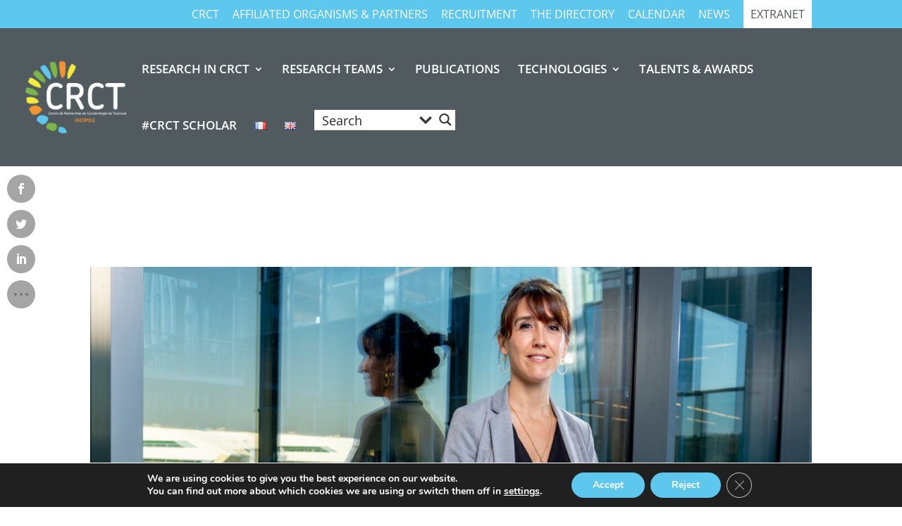

--- FILE ---
content_type: text/html; charset=utf-8
request_url: https://www.google.com/recaptcha/api2/anchor?ar=1&k=6LeWakwbAAAAAPL4s20lNpMuMDdKa_KIeD-xtQIQ&co=aHR0cHM6Ly93d3cuY3JjdC1pbnNlcm0uZnI6NDQz&hl=en&v=PoyoqOPhxBO7pBk68S4YbpHZ&size=invisible&anchor-ms=20000&execute-ms=30000&cb=jok3yav9qnlk
body_size: 48821
content:
<!DOCTYPE HTML><html dir="ltr" lang="en"><head><meta http-equiv="Content-Type" content="text/html; charset=UTF-8">
<meta http-equiv="X-UA-Compatible" content="IE=edge">
<title>reCAPTCHA</title>
<style type="text/css">
/* cyrillic-ext */
@font-face {
  font-family: 'Roboto';
  font-style: normal;
  font-weight: 400;
  font-stretch: 100%;
  src: url(//fonts.gstatic.com/s/roboto/v48/KFO7CnqEu92Fr1ME7kSn66aGLdTylUAMa3GUBHMdazTgWw.woff2) format('woff2');
  unicode-range: U+0460-052F, U+1C80-1C8A, U+20B4, U+2DE0-2DFF, U+A640-A69F, U+FE2E-FE2F;
}
/* cyrillic */
@font-face {
  font-family: 'Roboto';
  font-style: normal;
  font-weight: 400;
  font-stretch: 100%;
  src: url(//fonts.gstatic.com/s/roboto/v48/KFO7CnqEu92Fr1ME7kSn66aGLdTylUAMa3iUBHMdazTgWw.woff2) format('woff2');
  unicode-range: U+0301, U+0400-045F, U+0490-0491, U+04B0-04B1, U+2116;
}
/* greek-ext */
@font-face {
  font-family: 'Roboto';
  font-style: normal;
  font-weight: 400;
  font-stretch: 100%;
  src: url(//fonts.gstatic.com/s/roboto/v48/KFO7CnqEu92Fr1ME7kSn66aGLdTylUAMa3CUBHMdazTgWw.woff2) format('woff2');
  unicode-range: U+1F00-1FFF;
}
/* greek */
@font-face {
  font-family: 'Roboto';
  font-style: normal;
  font-weight: 400;
  font-stretch: 100%;
  src: url(//fonts.gstatic.com/s/roboto/v48/KFO7CnqEu92Fr1ME7kSn66aGLdTylUAMa3-UBHMdazTgWw.woff2) format('woff2');
  unicode-range: U+0370-0377, U+037A-037F, U+0384-038A, U+038C, U+038E-03A1, U+03A3-03FF;
}
/* math */
@font-face {
  font-family: 'Roboto';
  font-style: normal;
  font-weight: 400;
  font-stretch: 100%;
  src: url(//fonts.gstatic.com/s/roboto/v48/KFO7CnqEu92Fr1ME7kSn66aGLdTylUAMawCUBHMdazTgWw.woff2) format('woff2');
  unicode-range: U+0302-0303, U+0305, U+0307-0308, U+0310, U+0312, U+0315, U+031A, U+0326-0327, U+032C, U+032F-0330, U+0332-0333, U+0338, U+033A, U+0346, U+034D, U+0391-03A1, U+03A3-03A9, U+03B1-03C9, U+03D1, U+03D5-03D6, U+03F0-03F1, U+03F4-03F5, U+2016-2017, U+2034-2038, U+203C, U+2040, U+2043, U+2047, U+2050, U+2057, U+205F, U+2070-2071, U+2074-208E, U+2090-209C, U+20D0-20DC, U+20E1, U+20E5-20EF, U+2100-2112, U+2114-2115, U+2117-2121, U+2123-214F, U+2190, U+2192, U+2194-21AE, U+21B0-21E5, U+21F1-21F2, U+21F4-2211, U+2213-2214, U+2216-22FF, U+2308-230B, U+2310, U+2319, U+231C-2321, U+2336-237A, U+237C, U+2395, U+239B-23B7, U+23D0, U+23DC-23E1, U+2474-2475, U+25AF, U+25B3, U+25B7, U+25BD, U+25C1, U+25CA, U+25CC, U+25FB, U+266D-266F, U+27C0-27FF, U+2900-2AFF, U+2B0E-2B11, U+2B30-2B4C, U+2BFE, U+3030, U+FF5B, U+FF5D, U+1D400-1D7FF, U+1EE00-1EEFF;
}
/* symbols */
@font-face {
  font-family: 'Roboto';
  font-style: normal;
  font-weight: 400;
  font-stretch: 100%;
  src: url(//fonts.gstatic.com/s/roboto/v48/KFO7CnqEu92Fr1ME7kSn66aGLdTylUAMaxKUBHMdazTgWw.woff2) format('woff2');
  unicode-range: U+0001-000C, U+000E-001F, U+007F-009F, U+20DD-20E0, U+20E2-20E4, U+2150-218F, U+2190, U+2192, U+2194-2199, U+21AF, U+21E6-21F0, U+21F3, U+2218-2219, U+2299, U+22C4-22C6, U+2300-243F, U+2440-244A, U+2460-24FF, U+25A0-27BF, U+2800-28FF, U+2921-2922, U+2981, U+29BF, U+29EB, U+2B00-2BFF, U+4DC0-4DFF, U+FFF9-FFFB, U+10140-1018E, U+10190-1019C, U+101A0, U+101D0-101FD, U+102E0-102FB, U+10E60-10E7E, U+1D2C0-1D2D3, U+1D2E0-1D37F, U+1F000-1F0FF, U+1F100-1F1AD, U+1F1E6-1F1FF, U+1F30D-1F30F, U+1F315, U+1F31C, U+1F31E, U+1F320-1F32C, U+1F336, U+1F378, U+1F37D, U+1F382, U+1F393-1F39F, U+1F3A7-1F3A8, U+1F3AC-1F3AF, U+1F3C2, U+1F3C4-1F3C6, U+1F3CA-1F3CE, U+1F3D4-1F3E0, U+1F3ED, U+1F3F1-1F3F3, U+1F3F5-1F3F7, U+1F408, U+1F415, U+1F41F, U+1F426, U+1F43F, U+1F441-1F442, U+1F444, U+1F446-1F449, U+1F44C-1F44E, U+1F453, U+1F46A, U+1F47D, U+1F4A3, U+1F4B0, U+1F4B3, U+1F4B9, U+1F4BB, U+1F4BF, U+1F4C8-1F4CB, U+1F4D6, U+1F4DA, U+1F4DF, U+1F4E3-1F4E6, U+1F4EA-1F4ED, U+1F4F7, U+1F4F9-1F4FB, U+1F4FD-1F4FE, U+1F503, U+1F507-1F50B, U+1F50D, U+1F512-1F513, U+1F53E-1F54A, U+1F54F-1F5FA, U+1F610, U+1F650-1F67F, U+1F687, U+1F68D, U+1F691, U+1F694, U+1F698, U+1F6AD, U+1F6B2, U+1F6B9-1F6BA, U+1F6BC, U+1F6C6-1F6CF, U+1F6D3-1F6D7, U+1F6E0-1F6EA, U+1F6F0-1F6F3, U+1F6F7-1F6FC, U+1F700-1F7FF, U+1F800-1F80B, U+1F810-1F847, U+1F850-1F859, U+1F860-1F887, U+1F890-1F8AD, U+1F8B0-1F8BB, U+1F8C0-1F8C1, U+1F900-1F90B, U+1F93B, U+1F946, U+1F984, U+1F996, U+1F9E9, U+1FA00-1FA6F, U+1FA70-1FA7C, U+1FA80-1FA89, U+1FA8F-1FAC6, U+1FACE-1FADC, U+1FADF-1FAE9, U+1FAF0-1FAF8, U+1FB00-1FBFF;
}
/* vietnamese */
@font-face {
  font-family: 'Roboto';
  font-style: normal;
  font-weight: 400;
  font-stretch: 100%;
  src: url(//fonts.gstatic.com/s/roboto/v48/KFO7CnqEu92Fr1ME7kSn66aGLdTylUAMa3OUBHMdazTgWw.woff2) format('woff2');
  unicode-range: U+0102-0103, U+0110-0111, U+0128-0129, U+0168-0169, U+01A0-01A1, U+01AF-01B0, U+0300-0301, U+0303-0304, U+0308-0309, U+0323, U+0329, U+1EA0-1EF9, U+20AB;
}
/* latin-ext */
@font-face {
  font-family: 'Roboto';
  font-style: normal;
  font-weight: 400;
  font-stretch: 100%;
  src: url(//fonts.gstatic.com/s/roboto/v48/KFO7CnqEu92Fr1ME7kSn66aGLdTylUAMa3KUBHMdazTgWw.woff2) format('woff2');
  unicode-range: U+0100-02BA, U+02BD-02C5, U+02C7-02CC, U+02CE-02D7, U+02DD-02FF, U+0304, U+0308, U+0329, U+1D00-1DBF, U+1E00-1E9F, U+1EF2-1EFF, U+2020, U+20A0-20AB, U+20AD-20C0, U+2113, U+2C60-2C7F, U+A720-A7FF;
}
/* latin */
@font-face {
  font-family: 'Roboto';
  font-style: normal;
  font-weight: 400;
  font-stretch: 100%;
  src: url(//fonts.gstatic.com/s/roboto/v48/KFO7CnqEu92Fr1ME7kSn66aGLdTylUAMa3yUBHMdazQ.woff2) format('woff2');
  unicode-range: U+0000-00FF, U+0131, U+0152-0153, U+02BB-02BC, U+02C6, U+02DA, U+02DC, U+0304, U+0308, U+0329, U+2000-206F, U+20AC, U+2122, U+2191, U+2193, U+2212, U+2215, U+FEFF, U+FFFD;
}
/* cyrillic-ext */
@font-face {
  font-family: 'Roboto';
  font-style: normal;
  font-weight: 500;
  font-stretch: 100%;
  src: url(//fonts.gstatic.com/s/roboto/v48/KFO7CnqEu92Fr1ME7kSn66aGLdTylUAMa3GUBHMdazTgWw.woff2) format('woff2');
  unicode-range: U+0460-052F, U+1C80-1C8A, U+20B4, U+2DE0-2DFF, U+A640-A69F, U+FE2E-FE2F;
}
/* cyrillic */
@font-face {
  font-family: 'Roboto';
  font-style: normal;
  font-weight: 500;
  font-stretch: 100%;
  src: url(//fonts.gstatic.com/s/roboto/v48/KFO7CnqEu92Fr1ME7kSn66aGLdTylUAMa3iUBHMdazTgWw.woff2) format('woff2');
  unicode-range: U+0301, U+0400-045F, U+0490-0491, U+04B0-04B1, U+2116;
}
/* greek-ext */
@font-face {
  font-family: 'Roboto';
  font-style: normal;
  font-weight: 500;
  font-stretch: 100%;
  src: url(//fonts.gstatic.com/s/roboto/v48/KFO7CnqEu92Fr1ME7kSn66aGLdTylUAMa3CUBHMdazTgWw.woff2) format('woff2');
  unicode-range: U+1F00-1FFF;
}
/* greek */
@font-face {
  font-family: 'Roboto';
  font-style: normal;
  font-weight: 500;
  font-stretch: 100%;
  src: url(//fonts.gstatic.com/s/roboto/v48/KFO7CnqEu92Fr1ME7kSn66aGLdTylUAMa3-UBHMdazTgWw.woff2) format('woff2');
  unicode-range: U+0370-0377, U+037A-037F, U+0384-038A, U+038C, U+038E-03A1, U+03A3-03FF;
}
/* math */
@font-face {
  font-family: 'Roboto';
  font-style: normal;
  font-weight: 500;
  font-stretch: 100%;
  src: url(//fonts.gstatic.com/s/roboto/v48/KFO7CnqEu92Fr1ME7kSn66aGLdTylUAMawCUBHMdazTgWw.woff2) format('woff2');
  unicode-range: U+0302-0303, U+0305, U+0307-0308, U+0310, U+0312, U+0315, U+031A, U+0326-0327, U+032C, U+032F-0330, U+0332-0333, U+0338, U+033A, U+0346, U+034D, U+0391-03A1, U+03A3-03A9, U+03B1-03C9, U+03D1, U+03D5-03D6, U+03F0-03F1, U+03F4-03F5, U+2016-2017, U+2034-2038, U+203C, U+2040, U+2043, U+2047, U+2050, U+2057, U+205F, U+2070-2071, U+2074-208E, U+2090-209C, U+20D0-20DC, U+20E1, U+20E5-20EF, U+2100-2112, U+2114-2115, U+2117-2121, U+2123-214F, U+2190, U+2192, U+2194-21AE, U+21B0-21E5, U+21F1-21F2, U+21F4-2211, U+2213-2214, U+2216-22FF, U+2308-230B, U+2310, U+2319, U+231C-2321, U+2336-237A, U+237C, U+2395, U+239B-23B7, U+23D0, U+23DC-23E1, U+2474-2475, U+25AF, U+25B3, U+25B7, U+25BD, U+25C1, U+25CA, U+25CC, U+25FB, U+266D-266F, U+27C0-27FF, U+2900-2AFF, U+2B0E-2B11, U+2B30-2B4C, U+2BFE, U+3030, U+FF5B, U+FF5D, U+1D400-1D7FF, U+1EE00-1EEFF;
}
/* symbols */
@font-face {
  font-family: 'Roboto';
  font-style: normal;
  font-weight: 500;
  font-stretch: 100%;
  src: url(//fonts.gstatic.com/s/roboto/v48/KFO7CnqEu92Fr1ME7kSn66aGLdTylUAMaxKUBHMdazTgWw.woff2) format('woff2');
  unicode-range: U+0001-000C, U+000E-001F, U+007F-009F, U+20DD-20E0, U+20E2-20E4, U+2150-218F, U+2190, U+2192, U+2194-2199, U+21AF, U+21E6-21F0, U+21F3, U+2218-2219, U+2299, U+22C4-22C6, U+2300-243F, U+2440-244A, U+2460-24FF, U+25A0-27BF, U+2800-28FF, U+2921-2922, U+2981, U+29BF, U+29EB, U+2B00-2BFF, U+4DC0-4DFF, U+FFF9-FFFB, U+10140-1018E, U+10190-1019C, U+101A0, U+101D0-101FD, U+102E0-102FB, U+10E60-10E7E, U+1D2C0-1D2D3, U+1D2E0-1D37F, U+1F000-1F0FF, U+1F100-1F1AD, U+1F1E6-1F1FF, U+1F30D-1F30F, U+1F315, U+1F31C, U+1F31E, U+1F320-1F32C, U+1F336, U+1F378, U+1F37D, U+1F382, U+1F393-1F39F, U+1F3A7-1F3A8, U+1F3AC-1F3AF, U+1F3C2, U+1F3C4-1F3C6, U+1F3CA-1F3CE, U+1F3D4-1F3E0, U+1F3ED, U+1F3F1-1F3F3, U+1F3F5-1F3F7, U+1F408, U+1F415, U+1F41F, U+1F426, U+1F43F, U+1F441-1F442, U+1F444, U+1F446-1F449, U+1F44C-1F44E, U+1F453, U+1F46A, U+1F47D, U+1F4A3, U+1F4B0, U+1F4B3, U+1F4B9, U+1F4BB, U+1F4BF, U+1F4C8-1F4CB, U+1F4D6, U+1F4DA, U+1F4DF, U+1F4E3-1F4E6, U+1F4EA-1F4ED, U+1F4F7, U+1F4F9-1F4FB, U+1F4FD-1F4FE, U+1F503, U+1F507-1F50B, U+1F50D, U+1F512-1F513, U+1F53E-1F54A, U+1F54F-1F5FA, U+1F610, U+1F650-1F67F, U+1F687, U+1F68D, U+1F691, U+1F694, U+1F698, U+1F6AD, U+1F6B2, U+1F6B9-1F6BA, U+1F6BC, U+1F6C6-1F6CF, U+1F6D3-1F6D7, U+1F6E0-1F6EA, U+1F6F0-1F6F3, U+1F6F7-1F6FC, U+1F700-1F7FF, U+1F800-1F80B, U+1F810-1F847, U+1F850-1F859, U+1F860-1F887, U+1F890-1F8AD, U+1F8B0-1F8BB, U+1F8C0-1F8C1, U+1F900-1F90B, U+1F93B, U+1F946, U+1F984, U+1F996, U+1F9E9, U+1FA00-1FA6F, U+1FA70-1FA7C, U+1FA80-1FA89, U+1FA8F-1FAC6, U+1FACE-1FADC, U+1FADF-1FAE9, U+1FAF0-1FAF8, U+1FB00-1FBFF;
}
/* vietnamese */
@font-face {
  font-family: 'Roboto';
  font-style: normal;
  font-weight: 500;
  font-stretch: 100%;
  src: url(//fonts.gstatic.com/s/roboto/v48/KFO7CnqEu92Fr1ME7kSn66aGLdTylUAMa3OUBHMdazTgWw.woff2) format('woff2');
  unicode-range: U+0102-0103, U+0110-0111, U+0128-0129, U+0168-0169, U+01A0-01A1, U+01AF-01B0, U+0300-0301, U+0303-0304, U+0308-0309, U+0323, U+0329, U+1EA0-1EF9, U+20AB;
}
/* latin-ext */
@font-face {
  font-family: 'Roboto';
  font-style: normal;
  font-weight: 500;
  font-stretch: 100%;
  src: url(//fonts.gstatic.com/s/roboto/v48/KFO7CnqEu92Fr1ME7kSn66aGLdTylUAMa3KUBHMdazTgWw.woff2) format('woff2');
  unicode-range: U+0100-02BA, U+02BD-02C5, U+02C7-02CC, U+02CE-02D7, U+02DD-02FF, U+0304, U+0308, U+0329, U+1D00-1DBF, U+1E00-1E9F, U+1EF2-1EFF, U+2020, U+20A0-20AB, U+20AD-20C0, U+2113, U+2C60-2C7F, U+A720-A7FF;
}
/* latin */
@font-face {
  font-family: 'Roboto';
  font-style: normal;
  font-weight: 500;
  font-stretch: 100%;
  src: url(//fonts.gstatic.com/s/roboto/v48/KFO7CnqEu92Fr1ME7kSn66aGLdTylUAMa3yUBHMdazQ.woff2) format('woff2');
  unicode-range: U+0000-00FF, U+0131, U+0152-0153, U+02BB-02BC, U+02C6, U+02DA, U+02DC, U+0304, U+0308, U+0329, U+2000-206F, U+20AC, U+2122, U+2191, U+2193, U+2212, U+2215, U+FEFF, U+FFFD;
}
/* cyrillic-ext */
@font-face {
  font-family: 'Roboto';
  font-style: normal;
  font-weight: 900;
  font-stretch: 100%;
  src: url(//fonts.gstatic.com/s/roboto/v48/KFO7CnqEu92Fr1ME7kSn66aGLdTylUAMa3GUBHMdazTgWw.woff2) format('woff2');
  unicode-range: U+0460-052F, U+1C80-1C8A, U+20B4, U+2DE0-2DFF, U+A640-A69F, U+FE2E-FE2F;
}
/* cyrillic */
@font-face {
  font-family: 'Roboto';
  font-style: normal;
  font-weight: 900;
  font-stretch: 100%;
  src: url(//fonts.gstatic.com/s/roboto/v48/KFO7CnqEu92Fr1ME7kSn66aGLdTylUAMa3iUBHMdazTgWw.woff2) format('woff2');
  unicode-range: U+0301, U+0400-045F, U+0490-0491, U+04B0-04B1, U+2116;
}
/* greek-ext */
@font-face {
  font-family: 'Roboto';
  font-style: normal;
  font-weight: 900;
  font-stretch: 100%;
  src: url(//fonts.gstatic.com/s/roboto/v48/KFO7CnqEu92Fr1ME7kSn66aGLdTylUAMa3CUBHMdazTgWw.woff2) format('woff2');
  unicode-range: U+1F00-1FFF;
}
/* greek */
@font-face {
  font-family: 'Roboto';
  font-style: normal;
  font-weight: 900;
  font-stretch: 100%;
  src: url(//fonts.gstatic.com/s/roboto/v48/KFO7CnqEu92Fr1ME7kSn66aGLdTylUAMa3-UBHMdazTgWw.woff2) format('woff2');
  unicode-range: U+0370-0377, U+037A-037F, U+0384-038A, U+038C, U+038E-03A1, U+03A3-03FF;
}
/* math */
@font-face {
  font-family: 'Roboto';
  font-style: normal;
  font-weight: 900;
  font-stretch: 100%;
  src: url(//fonts.gstatic.com/s/roboto/v48/KFO7CnqEu92Fr1ME7kSn66aGLdTylUAMawCUBHMdazTgWw.woff2) format('woff2');
  unicode-range: U+0302-0303, U+0305, U+0307-0308, U+0310, U+0312, U+0315, U+031A, U+0326-0327, U+032C, U+032F-0330, U+0332-0333, U+0338, U+033A, U+0346, U+034D, U+0391-03A1, U+03A3-03A9, U+03B1-03C9, U+03D1, U+03D5-03D6, U+03F0-03F1, U+03F4-03F5, U+2016-2017, U+2034-2038, U+203C, U+2040, U+2043, U+2047, U+2050, U+2057, U+205F, U+2070-2071, U+2074-208E, U+2090-209C, U+20D0-20DC, U+20E1, U+20E5-20EF, U+2100-2112, U+2114-2115, U+2117-2121, U+2123-214F, U+2190, U+2192, U+2194-21AE, U+21B0-21E5, U+21F1-21F2, U+21F4-2211, U+2213-2214, U+2216-22FF, U+2308-230B, U+2310, U+2319, U+231C-2321, U+2336-237A, U+237C, U+2395, U+239B-23B7, U+23D0, U+23DC-23E1, U+2474-2475, U+25AF, U+25B3, U+25B7, U+25BD, U+25C1, U+25CA, U+25CC, U+25FB, U+266D-266F, U+27C0-27FF, U+2900-2AFF, U+2B0E-2B11, U+2B30-2B4C, U+2BFE, U+3030, U+FF5B, U+FF5D, U+1D400-1D7FF, U+1EE00-1EEFF;
}
/* symbols */
@font-face {
  font-family: 'Roboto';
  font-style: normal;
  font-weight: 900;
  font-stretch: 100%;
  src: url(//fonts.gstatic.com/s/roboto/v48/KFO7CnqEu92Fr1ME7kSn66aGLdTylUAMaxKUBHMdazTgWw.woff2) format('woff2');
  unicode-range: U+0001-000C, U+000E-001F, U+007F-009F, U+20DD-20E0, U+20E2-20E4, U+2150-218F, U+2190, U+2192, U+2194-2199, U+21AF, U+21E6-21F0, U+21F3, U+2218-2219, U+2299, U+22C4-22C6, U+2300-243F, U+2440-244A, U+2460-24FF, U+25A0-27BF, U+2800-28FF, U+2921-2922, U+2981, U+29BF, U+29EB, U+2B00-2BFF, U+4DC0-4DFF, U+FFF9-FFFB, U+10140-1018E, U+10190-1019C, U+101A0, U+101D0-101FD, U+102E0-102FB, U+10E60-10E7E, U+1D2C0-1D2D3, U+1D2E0-1D37F, U+1F000-1F0FF, U+1F100-1F1AD, U+1F1E6-1F1FF, U+1F30D-1F30F, U+1F315, U+1F31C, U+1F31E, U+1F320-1F32C, U+1F336, U+1F378, U+1F37D, U+1F382, U+1F393-1F39F, U+1F3A7-1F3A8, U+1F3AC-1F3AF, U+1F3C2, U+1F3C4-1F3C6, U+1F3CA-1F3CE, U+1F3D4-1F3E0, U+1F3ED, U+1F3F1-1F3F3, U+1F3F5-1F3F7, U+1F408, U+1F415, U+1F41F, U+1F426, U+1F43F, U+1F441-1F442, U+1F444, U+1F446-1F449, U+1F44C-1F44E, U+1F453, U+1F46A, U+1F47D, U+1F4A3, U+1F4B0, U+1F4B3, U+1F4B9, U+1F4BB, U+1F4BF, U+1F4C8-1F4CB, U+1F4D6, U+1F4DA, U+1F4DF, U+1F4E3-1F4E6, U+1F4EA-1F4ED, U+1F4F7, U+1F4F9-1F4FB, U+1F4FD-1F4FE, U+1F503, U+1F507-1F50B, U+1F50D, U+1F512-1F513, U+1F53E-1F54A, U+1F54F-1F5FA, U+1F610, U+1F650-1F67F, U+1F687, U+1F68D, U+1F691, U+1F694, U+1F698, U+1F6AD, U+1F6B2, U+1F6B9-1F6BA, U+1F6BC, U+1F6C6-1F6CF, U+1F6D3-1F6D7, U+1F6E0-1F6EA, U+1F6F0-1F6F3, U+1F6F7-1F6FC, U+1F700-1F7FF, U+1F800-1F80B, U+1F810-1F847, U+1F850-1F859, U+1F860-1F887, U+1F890-1F8AD, U+1F8B0-1F8BB, U+1F8C0-1F8C1, U+1F900-1F90B, U+1F93B, U+1F946, U+1F984, U+1F996, U+1F9E9, U+1FA00-1FA6F, U+1FA70-1FA7C, U+1FA80-1FA89, U+1FA8F-1FAC6, U+1FACE-1FADC, U+1FADF-1FAE9, U+1FAF0-1FAF8, U+1FB00-1FBFF;
}
/* vietnamese */
@font-face {
  font-family: 'Roboto';
  font-style: normal;
  font-weight: 900;
  font-stretch: 100%;
  src: url(//fonts.gstatic.com/s/roboto/v48/KFO7CnqEu92Fr1ME7kSn66aGLdTylUAMa3OUBHMdazTgWw.woff2) format('woff2');
  unicode-range: U+0102-0103, U+0110-0111, U+0128-0129, U+0168-0169, U+01A0-01A1, U+01AF-01B0, U+0300-0301, U+0303-0304, U+0308-0309, U+0323, U+0329, U+1EA0-1EF9, U+20AB;
}
/* latin-ext */
@font-face {
  font-family: 'Roboto';
  font-style: normal;
  font-weight: 900;
  font-stretch: 100%;
  src: url(//fonts.gstatic.com/s/roboto/v48/KFO7CnqEu92Fr1ME7kSn66aGLdTylUAMa3KUBHMdazTgWw.woff2) format('woff2');
  unicode-range: U+0100-02BA, U+02BD-02C5, U+02C7-02CC, U+02CE-02D7, U+02DD-02FF, U+0304, U+0308, U+0329, U+1D00-1DBF, U+1E00-1E9F, U+1EF2-1EFF, U+2020, U+20A0-20AB, U+20AD-20C0, U+2113, U+2C60-2C7F, U+A720-A7FF;
}
/* latin */
@font-face {
  font-family: 'Roboto';
  font-style: normal;
  font-weight: 900;
  font-stretch: 100%;
  src: url(//fonts.gstatic.com/s/roboto/v48/KFO7CnqEu92Fr1ME7kSn66aGLdTylUAMa3yUBHMdazQ.woff2) format('woff2');
  unicode-range: U+0000-00FF, U+0131, U+0152-0153, U+02BB-02BC, U+02C6, U+02DA, U+02DC, U+0304, U+0308, U+0329, U+2000-206F, U+20AC, U+2122, U+2191, U+2193, U+2212, U+2215, U+FEFF, U+FFFD;
}

</style>
<link rel="stylesheet" type="text/css" href="https://www.gstatic.com/recaptcha/releases/PoyoqOPhxBO7pBk68S4YbpHZ/styles__ltr.css">
<script nonce="W_ua9DPyXHgAUhUPoMziqA" type="text/javascript">window['__recaptcha_api'] = 'https://www.google.com/recaptcha/api2/';</script>
<script type="text/javascript" src="https://www.gstatic.com/recaptcha/releases/PoyoqOPhxBO7pBk68S4YbpHZ/recaptcha__en.js" nonce="W_ua9DPyXHgAUhUPoMziqA">
      
    </script></head>
<body><div id="rc-anchor-alert" class="rc-anchor-alert"></div>
<input type="hidden" id="recaptcha-token" value="[base64]">
<script type="text/javascript" nonce="W_ua9DPyXHgAUhUPoMziqA">
      recaptcha.anchor.Main.init("[\x22ainput\x22,[\x22bgdata\x22,\x22\x22,\[base64]/[base64]/[base64]/bmV3IHJbeF0oY1swXSk6RT09Mj9uZXcgclt4XShjWzBdLGNbMV0pOkU9PTM/bmV3IHJbeF0oY1swXSxjWzFdLGNbMl0pOkU9PTQ/[base64]/[base64]/[base64]/[base64]/[base64]/[base64]/[base64]/[base64]\x22,\[base64]\\u003d\x22,\x22MnDCnMKbw4Fqwq5pwpLCiMKGKgl9JsOYPsKTDXvDhj3DicK0wo4UwpFrwpDCq1QqV2XCscKkwqjDgsKgw6vCnB4sFEoQw5Unw4jCl11/LW3CsXfDn8OMw5rDnjzCpMO2B1DCksK9Sx7DicOnw4cIQsOPw77CoWfDocOxD8KkZMOZwrjDtVfCncKEQMONw7zDnTNPw4B3YsOEwpvDl0Q/[base64]/XErDl8OnZVRuwpJIwroOBcKDw5nDpMO/GcOOw5QSRsO7wojCvWrDvBB/NV5GN8O8w4wvw4J5W0MOw7PDgnPCjsO2JsOrRzPCm8Kow48Ow7I7ZsOAEmLDlVLCkcO4wpFcdMKnZXcqw4/[base64]/CuGl4wowcw5oJwqvCoMO3UMKXInPDl8OOw6zDn8O5H8KeZw/[base64]/DsFzDqcOXwoHCrcOiI8KkNsKRf8KfwpnDmsOXB8KHw7vCv8OOwpovRAbDpHLDrl9hw6JpEsOFwp5qNcOmw5YpcMKXK8OMwq8Iw5p2RAfCs8K0WjrDjDrCoRDCusKcMsOUwo0uwr/DiShwIh8gw49bwqUfMsOzVWHDljddU2zDtMKawqpZbsKLQMKBwrI5U8O0w5dgPW0ewqPDvMKqFlvDtMOkwoPDrMKYXzFlwrB+Dz5qHBjDihlbbmtywpTDrWMRVD13Z8OVwp/DgcKxwrzCunRYLgzCpcK+AcKoPcOpw5vCngkUwqo9KnbDjXIVwqHCo3k7w47DnQTCg8K9bMKgw7M7w6d7wqUxwrd5wrNpw5jCmCEcOsOHW8OGPiDCoHHCpDMrfzsRwodjwpMcw7Bdw7xEw6PChcK5dcKdwo7CvQhiwrwpwq/[base64]/wrjDpQ/CjcOgDjFLUgcDUhTCqz4KaH4Gw70ZeRIIT8OQwrkCwq3DhsOrw4/DvMOmNRQDwqDCpMOzOGgEw7zDs3IMbsKlJmFqbmzCqsOrw7TCi8OZQcO3LhwHwplbDD/Cg8OjQ37CosO8FsO0cGrClsOwLgtcDMO7eEjCsMOvZ8KdwojCjiwUwrbCikADC8OJJsO5ewVwwrrDlTAAw5IoMEs6NHJRS8K2cRkjw7YTwqrCtjMNeCnCkjzCiMKjSFkMw75MwqpmKcOALEsjw4DDlMKCwr8Xw5TDlnfDo8OsLQ0gVTMbw5s+W8Khw4HDmho/[base64]/DqMOcwrbDjzbCncKew5rCrUcsP2ImZTBLCMKFBmU1Qz9VKybCrzXDrWR6w6XDkCcCEsOEw5gnwobCoTPDky/DjMKHwo9JAGEMZsO0ZBbCpMOTKj7DscOww7l1wp0GMMOdw5JLf8O/RDlXesOkwqPDrwlew73CrQfDg0bClUvDrsOIwqNcw6TCkSvDrg5Ew4Mfwq7Dj8OIwpImcXrDmMKgdRNNYVRlwotDHVjCqsOkdcK/C01fwqRawpNUO8KJe8Odw7HDncKiw4rDhBgOdsK4M2LCkkxGMSAjwrBIakIxf8KrHWljT3BzUkhwcy4MPMOOGiZ7wqPDjEXDgsKBw502wqTDpCHDrlRhWMK7w7vCoW4wI8KHKkjCtcOhwqUNw77Ct1khwqHCrMOUw6DDl8OeOMK3wqbDiH9/OcO6wrlSwoUbwqhrI1kaNmg7GMKPwrPDksO3PsOEwqPCnW1xw57CvW09wo56w60bw5YmWMODNcO3woETKcOiwpcdVBtcwqEOPFRWw5A1esOgwpHDqwDDk8OMwpPCmi7CrgTCvMOmXcOrVcKswooSwocnMcK0wr4nRcKKwrEIwpPDpBPCoDl/VkbDlzJpW8OcwrjDt8K+VmXCkgVJwo46wo0uwobCtUgOVi3CoMOVw4hbw6PDp8O0w4E8RUh4w5PDosOtw4rDmcKiwoopRcKxw6/DucKGd8ObBMKdKV9vC8O8w6LCtgQOwqXDtHgzw61KwpHDtmZRMMKcLsKcUMO6WcOVw55ZKMOdBx/DvsOuN8Ojw5QEckXCiMK9w6HCvwrDoWwBSXRrRVAtwp/Dg3DDnD7Dj8OVEkTDri/DtUbCmjXCvsKMwqMjw5wHVGwYwqrCvnttw5zCr8O7wqLDgnoAwpvDsW4MfFlNw4ZrQcOswpHCtGrDhnDDg8O4w4EswqtCeMOfw4PCmCMcw6J0OH0hwolOFQphbH9Sw4RxFsKQTcKlH1UjZsKBUDXCmmfChgrDlMKRw7LDssK6wppGw4cSVcOtQMKuDiogwoF/wphKCTbDp8OiJlR3w4/Dtm/CgXDClFDCvg7Cp8Ocw4Jow7NYw4BsYDfCun3DoRXDtMOXeAsfbMKwdWM+QGfDpGYsNSXCkGJvO8Opwp0/LxY8fDjDncKbPEIhwrnDqy/Ch8KwwrZOVVnDl8OsZC7DvzMQEMK0SWkSw6/[base64]/[base64]/[base64]/[base64]/CgV3Cs1nCihfCvmRrw7J2f8Kzw5NreVYyw6XDlVhmAhPDgC7CnMKxblltw4DCrTrCh1ocw6dgwqPCiMO3wpF/[base64]/CvMOIP8O0SAXDg8OvEcKqw7AoOVpsMcO2cMKeUilfVHLDgsKewpbCnsO0wocOw6wDJw/DoFLDtHXDnsOiwqvDtlUxw51jRjgxwqHDlTHDsClRBGnDuhRWw5vCgz3ClcKQwpfDhCbCqMOsw5tkw6xswph8wqfDj8Onw5vCvyFPIQdvTDVPwpHDiMKlw7PCr8Kiw6jCiGLCsw5qagtuacKiDXLCmA43w77DgsObcMOrw4duPcK3woHCicK7wrICw4DDo8Omw4/DssK7TsKQQBPCgMKTw6bCtDPDuBTDr8K7wqbDmAtdwr4qw6lKwrvDrMO/Ill3TCrCtMKHPR3CtMKKw7TDvn8sw4PDnX/Dj8KEwo7DhWnCmituMmIzw5TDmUnCgDgfacKJw555EgXDtQgnY8K5w6rDkENQwpHCk8OrNiHCjzLCtMKDa8OKPFPDmsO9QG0MejImXCoCw5HCogzDnwIZw7zChBTCrX5FEsKawqTDukfDuUsIw7nDqcKDOBPCl8KlZsKRfHJnXg/[base64]/DlFvDoHvDrC/Dsn19wrg2w5/DjE/DhDoaB8KabcKcwq5Xw6JPPADCujRowoJ6LcKPHiFAw68Lwrt1wrQ8w63CncOxw5XDi8Kdwqo+wo90w4nDg8KZZzzCtMOuMMOnwqxtZ8KpfD4bw5l3w63Cj8KCCwJhwq43wobCt09Pw7hvHzZ/CsKiLjLCs8OFwo7Dq07ChDJ+dFkbGcK2SMOhw7/Diy1aZn/CgMOhD8OJXV9lJy5fw5XDjmYjDUwtw6DDtcOuw7IIw7rDs31DYEM/wq7Dojs5w6LDrcOew50Vw48TL3nCs8OHdsOGw64bJ8K2w49dbinDvcOEfMOmXsOufA3Dg0jCgwPDpHrCssKmGcKeAMKSBk/DqmPDg07Dv8Kdwo7CssKzwqMtS8O6wq10NgvCs2fDnG7DkQrDkQtpLh/DnsKRw4TDmcK+w4LCgWdvFS7CtAEgScKcwrzDtsK0wrPCqhrDjTgjV0YuC3RpemjDnVLCtcKxwpvDjMKEFMOQwqrDjcO5ZzPDlEzClGjDl8OwecOjw47DrMOnw47Dh8KdBzdjwpxLwr3DtVF8wp3Cp8OPwpAawrpUw4DCgcK9UnrDlGzDs8KAwrF2w64PfsKaw5rClW/[base64]/ClClRw7x7wqfDpcKWwr8QfMKyw7Vvw5FeLhsLwpRqD2UVw5zDnhXDl8OqKMODEcOdCmk/fTZqw4vCusOywqFEc8OFwqJ7w7NLw7rDpsO3EDArBA/Ck8KBw7XClkDCrsOyb8KuTMOiVQXChsKZSsO1PcK1ZyrDhQ4lXVLCgMO+L8Kvw4/DrMK5CMOqw5ELw4QwwpHDoSV1QS/Dpl/CtBNtMMOkdcKrf8O4LcKsDMK/wrc2w6TDnjfCjcKPf8KWwqXCjVnDksOFwpYRVHAiw78PwoHCghLChivDvSQfRsONPsKLwpNwIMO8w6VzFhXDszJjw6rCs3LClD1jdxXDgcOqE8OxJsKiw4gfw4ZddcOUKj5/wo7DvcOmw5TCosKcBTIlH8OCdcKTw7zCj8OJK8K3HsKzwoxaGsOxYsOVAMKJPsOLW8OfwofCqj1jwrF5Q8KdcGwhPsKEwp3CkD3CtTR4w4DCjmfDgMKuw5vDlDTCucOKwoPDtcKHTMOFMwbCvsOUacKZNxtXdDdsViPCq30Hw5zCs2zDhE/[base64]/fh3CrcK3wpEmVS/DkcOAc8O+OwhfwotecXdJEyUYwqJWYmICw7svw7hZQcOaw75qZ8KIwqrCl1NZRMK8wqzDqcKBQcOya8O5d0zDm8KKwoEEw79ywq9RQsOgw5FPw4XChcKdCMKrF3/CpMK8wrzDocKCS8OlCMOew7g/wpIBCGwwwpbDh8O1wofCgCnDqsOKw5BWw6fDuEnCqDhhMcONwrjDlzpzNm3Cn1QOG8K2EMKZCcKFJF/DuxYMwpbCoMO4H0vCnHYqJcOFecK7wpsFEnbDpjwXwqfCjwIHwrrDlh9EdsKVT8K/B3XCiMKrwpbDrX/DiEAUBsOxwoPDgcOYJQ3Cp8KSC8O0w6gvWV3Ch3Uvw77DpHIXw69YwqpbwoPCisK5wqbDrhEwwpPDrCIJAsKlFA0+RcOSBEpVwo4ew68zHg/DlHHCp8OFw7Njw4/[base64]/wqssw4AJKsOnwqrCtA0FbcOGaXvDjUrDrsOBcB/Csw9CT2V3aMKhFTgewqcBwrjDjlRDw7bDscKYw5/[base64]/w5jCs8KdCMOcCcKNw7RBQVXDoDHCmm9rwpxwNcKUw7bDq8KCJ8KTSmDCjcO+SMOMYMK9CFDCicOdw43CiyfDtQNBwqIWP8OowqISw6vDjsOxNUfDnMK/woM5agUew4RnVQtxwp44L8Opw47DgMOQPxM9GCPCmcKIw7nDlTPClsO6SMOyM0PCr8O9OUrCllVKfyszXMKVwr/[base64]/DnjoswpLDvl0DX8OROH8gPWnDrgnCkBtZw5gWFFhLwpooSMKLeA1lw4TDnw7DuMKXw60swpHDiMO8wrPCqzcxMsKlw5jCjMKnfsOtejDDkB7CtmrCp8KSeMOzwrgtwp/DgkIPwpU6w7nCmiJGwoHDtQHDisOBw7nDscK/KMK4Y2FpwqfDlzo/[base64]/CgcKswqLDiGzClQLDo3FoOsK8N8KHKSVCwppKwpVgwqfDr8OFBGLCrFhgDMORBQHDiDw+L8OuwrzCqsOYwrbCqcOEXGPDoMKkw4EZwpDDsF/DsioSwrzDlmgfwqrCgsOEUcKSwpPDocKxIDoywr/[base64]/CjcKPEMOcwp8KScOrKW/CtMO+wrzCoFchwqZVUMKSwpJlcsK+d0Zyw4wFwp/[base64]/CjHNyGMOow4Epwo0KHMO/TBcCT8Koa8Kew6oMw4whFRRTL8O1w77CqMOsIcKcGy7CpcKgBMOMwr/DsMOow4A4woHCm8OswrgRUQplw67DhcOXWC/DkMOuH8KwwqQMBsK2S29NPBPDgcKrCMOTwr3DhsKJa1/CinrDjX/[base64]/ClEB+FMKgeXpoesOtw68kwqxnNkTCiVBdw7t9w6DClMKWw78lNMOAwr3Cq8OLLyXCncKuw4Y0w6Bmw58SFMKcw6lhw7dsCh/Diy7CsMORw5kww4A0w63CsMKjYcKvSADDnsO+BcOuZ0bDjsK/AijDtFMaSR7Dv1DDn1ldWMKAR8OlwobDqMKkOMKHwooMwrZdSExPw5QZw6fDpcOgcMK9wo9kwpYbYcKVwoXDmcKzwr9TGMORwrk8w4LDoHHCksOswp7CucK5w6YUacK/WcKUwq7DqRXCnsOtwqgwLxIMWGDCjMKJUGsSKMKDe2nCrMOvwrjDvRIIw5TDmG7ClULCggpFNsKXwqLCvml/woDCjS1gwpfCvGbDicKrLGAgwpfCi8KSw7XDvFTCtMKlOsOufAwrGDp2Z8ONwonDq293bRjDvsOQwrfDoMKCVcKcw5p0KSPCusOyRTY8wpDDt8Ojw5lbwqUAw4/CoMOdVkM3a8ONMMOBw7jClMOyd8K9w6EgF8KSwqHClAJoecOXQ8OqBMK+AsOxKjbDhcKCZh9IHwFuwp9lHTh7GMONwpRRSVJZw7AWw6fCrR3Dq091wodPWQ/Cg8KjwoQKFsOOwrQhwobDrFfCpj19OkHCi8K1D8OMPmvDqn7Dqzw3w7fDgGFAEsK0w4FKaTTDvsOWwovDgMONw6/[base64]/DoH1wwoPDgxjCuSkGwrJpDHtqw4PDtGB4f2fCgwtVw7TCgwbCplcowqNDOsOZwp7DpTXCicKywpYKw6LCjGoUwr5RY8KkTcKBQMKtYF/DtBt0C1gWH8O4MnVrw5vClRzChsKZw7rDqMK7DTlww50Cw4AESDgowrDDixTCtsO0EHbCv27CqFXCiMK1JXsfC2gxwoXCs8OPFMKCwozCssKFLMKtTsObRAbCqMOGPkbCncOBFR4/wrcbZhYawo1LwrYoKsOcwpcww6zDicOxw5gqTUvClFYwHErCoQbDr8Kvw7bDtcO0AsOYwqTDtXpFw6Z3ZsKjwpRAJn7DpcOBQMK4w6p9wo9aBnQXAMKlw7fChMOaNcKcCsOWwp/[base64]/Ct8OUwpIswqRaw5EqAsOBwqnDqsOKMVXCl8ORwp8ew6jDsDotw5rDkMOrInsxfRHCqCFvcMOec0DCo8KLwr7CsAXCmsOaw6jClMKzwoYOacOXb8OcXMKawq/[base64]/CksOZRn9XWz8Xw4jDisOPw7bCocOBw5QXTShFe31SwoPCuUPDhH7ChsOYwojDgcKBSyvDvjDCusKXw53Dg8Kjwo4XST/CiEoTMRbCisOYGE7CplDCsMO/wrLCj0olKAtpw7jDjXTCmQlPaVRgw4LDtxd9CxtkEsKzTcODHlvCgcKvbsOew4IlTlFkw67ChcOYEMK4BAYaGcOWw5zCkBbCoU0wwrnDmcOQwpjCrMO6w4DCrcKnwrh8w7rClMKBO8KDwojCsxIkwqY+YFHCosKVw7vDtMKHBMOibF7Do8O8UhrDv0/Dv8KQw7o5IcKww53DgHbCn8KeLyleE8KYT8Kowq7DjcKJwpA6wpLCq0U0w4zCscKPw59jP8OyXMKvRgzClsO7KsK+wr5AFUonacKjw7dqwoVULcKyL8Kkw6/Csk/Ci8KJDMO0RkzDtcKkScKxKsOmw692wp/Ck8OQCUsgc8OYNBdHwpM9w5F/[base64]/[base64]/[base64]/wpxCLXfDicKrwrBWH0YfwrIMfU7Cq8OSw6rCg0fDssOWYsOKKsKiwok8MsKXXzcwNVgdD2zDrCTDq8Ozd8Kdw6TCosKVVg7CpcKQfArDscKhKCE/GcK5QcO4woXDlSjDhcK8w4XDosO8w5HDjyFeLS4uwpRncTzDlcOCwpY6w5ACw7AwwrXCqcKPLDkFw45Uw6zCp0DDjMOALMOPBsOmwq3CnsKKRWYXwrUQbHYrL8KJw7vCnVXDjMKcwq99T8KFGUBmw7TDoAPCux/CqkzCtcOTwqBuW8OUwq7Cm8KwbcKww78Yw4nCvHLDsMK4dsK0w4sHwppdXkgRwpLCkMO1T1Ycwrtmw4vDuUJsw5wfPBEaw7Emw5XDr8OdZ0woXT/DtsOYwrs1XcKzwozCp8O1AsK2ccOOE8OqHTTCm8OpwrXDl8OxCwsEcmLCpHZnwoXCnQzCrMOKKsOlJcOYemd8JcK+wqLDqsO+w7BXN8O5QcKZecOEE8Kdwqtlwq0Jw7LCkGkIwobCk21zwqvCmzZqw67Drn1xaH1TZ8KwwqFKN8KiHMODS8OwAsO4ek8owoFBDA/DrcK8wqjDqUrCs04cw5pvPcOlBsKuwqzDu31DAMOLw5zCvWJnw4PChcOAwoBCw7PCi8KnOD/Ct8OhZ31/w5bCscK/wok3w4onworDkQt4woXDvHx5w77CmMOYNcKCwpksdcKjw7Nww7kqw4XDusOlw5FgCMO1w7/CuMKHw7Jyw7jCgcK6w5vDv1vCuREtCzDDq0cZWxFQA8KeYMKGw5xNwphgw77Dqg0gw7sTw43DnBjCqcOPwqPDr8OgUcK1w4Rww7c9PXQ6F8Ojw7lDw5HDo8OJwpjCsFrDiMO6DhoOY8KxCCYYfzQlCgTDtBI4wr/CtXEIHsKkDsOVw5/CsU/[base64]/DqXkNVcOww7U3VcOQLXA4QXU7wocGwp9DwrDDk8OzI8OZw4HDlcOFQx8nAVrDucOSwqsQw65Awp/DsTrDl8KDwqghwrPCsCbCi8KcKR8EekvDi8O3cAouw7PCsjLCqMKfw7ZEFQY5wp86LsO9YcOOw6gEwqE+H8Ojw7/CpcORScKOwpAwOwHDu2gdKMKUYDnCnn4gwrjCqkMMw51zN8KOQHjCmzTCtsOeYXLCmA4lw4FMesKLCsK/[base64]/TsKZNRDDq0lywrdEO8Odw6jCnsOqw495wqVdwoxTZTfDtSLChiUUw5PDqcKLcMO+AGg2wowGwpPCrcK6wojCj8K+w5rCscKbwq1Xw4gSLioZwr4DT8Orw6nDqkpJPBBIV8O6wrfDocO7NELCsmHCrBEwAsKswrDDicKGw47CiXkawr7Cr8Oqc8OxwoAzEC/Dh8OEdBQIwq/[base64]/DpcKhwp/[base64]/DqMK5w7jCuyttwrLCsSR+TCDCujbDvAIOwr3ChMO/[base64]/CunPDvcKsw6DDt8OJXGhWwqoXwqfDuMKbw78HHTUCAMKALQbCrcOeOg7CpcKNF8OifQrCgDkPbMOIwqnDnn/CoMKzVVhBwqAuw41DwotpJQYZwoV4wpnDgXMGW8OWTMOPwq19X38jKU7CiDENwr7Dnj7Dm8KxVxrDpMO6C8K/w6HDj8O4WcOLCMOMHGfDh8OGGhduw4QLXcKOGsORworDizoKa3/[base64]/w6DDt8KNw53DmMKuwqY3wq/CugM3wofCu8OOPsOqw75HScOLHyzCpnLCl8Kuw6DDplZ8ZMOTw785FH4QV0/CucOKb0PDm8Kvwod3woU3SXXDqDYFwrvCs8Kyw6XCv8K7w4FhX10sL0RhWxPCp8Oqe216w57CvAPCh0cUw5MMw7scwq/Dv8Oqw6B4w6XCgMOjwpfDuRzDpxPDrB5jwoJMGG/CksOgw4nCiMKfw6rCicORa8K+NcO0w4/CvUrCvsOIwpsewprChSQMw4HDjMOhBWc/worCnADDjR3CocONwqnCjVo1wpgNwrDCp8OGeMOJecObJ3ZZBX8AVMKKw49Dw5YPTHYYdsOVFV8GBx/[base64]/[base64]/wq88wp7CkcOlwrTDvcOibcKHBTQeYGBJccO3w4Zew592wownwrXCghsiRH51c8KJJ8KsUXTCoMOYZiRcwrHCvMOvwo7CnG/[base64]/DtcOeYcOcw53DnCnCqcKmwrsCO8KsDyTCn8Kyf0xBTsO0w6TCgl/CnsOkOx06w4LDmTXChcO4wonCuMOQbxjCksKNwrHCo3LCsgYBw6DDkcKMwqU/w4gtwrPCocKrwrvDs1nDgsKMwonDiXR4wpt+w7MFw5fDs8OFYsK8w41uBMO9VcKScD7ChsKewowjw7jCrR/[base64]/DjT3CgMKFw4I1HFvCp8KsW8KxG8OEcsKXBipOw5gPw4bCswLDpMO8FXrCiMKxwpLDlMKeE8KkAGgZEsKUw5LCpgYbYVAPwq/DisOPF8OtEnFVCcKrwobDtsOOw7Ntw5bDpcK/cDDDuGhBfSd8fMOmw5BfwrrCuUTDrMKAKcOfXsOnG1B3wpsfbANoQyNWwpwrw4/DocKhK8Oawo/[base64]/CocO8wrfDlcOFwqXDq0HCrcKMw4l4w4I0w6rDlm7CoRXCsTkoRcKhw49lw4TCjxjCp0LDgSU3CWzDjUjDj0APwpcqZU7CkMOXw4fDqMK7wpVMB8O9cMOyfMOuWcKkw5Yhw45tUsKKw4hfw5zCrGA2CMO7cMOeQsKlLBXChMKyFz/DrMKaw5rCrkbChkUgR8O2wprCsAonXwlZwqfCrMOxwqAkw4QcwrLChgc3w5fCk8OXwqYRA3DDiMK2fVJyEF7Dk8KUw5Iew49aF8KsdzvCmGoWXsKnw6DDt3BkGGlVw7DCmDFTwoh8w53CkTXCh194ZMKbTHjCksO1wrQ/Zn3DjjjCqTZRwrzDucKMLcO1w4Zlw4bCuMKuXVoVGMOBw4bCqMKjK8O7Zj/Ck2kKc8KOw63CuxBmw64OwpcOBE3DoMO+dEjDvhpSSMOJwoYuR0nDsXHDh8Kgw7HDpDjCnMKLwpliwozDhzhvKVQxFFJIw7Mcw7bCnkHCk1nDv2RMwqw/OGFXCxzDpMKpL8Ktw4MgNypsPQvDrcKoYntHSxIOYsO4C8OXA3cnQgjCmMKYSMKNaRxzPQELbgoQw67DjR97UMKTw7HCknTCpQRYw6k/woEsRlciw67CoWbCs1PCg8Kow49kwpceJ8OmwqobwpXCosOwIn3DosKsRMK/acOiw4vCusOHwpDCsQPCq24NHyrDkgNqXDrCnMK6w7FvwrDDncKlw4jDoQYRwp4rG1HDjDAlwr/DhTDDmEFgw6bDhVXDgFvCm8K+w6E1PsOdO8KCw7zDk8K6SEsGw7TDsMO0GTUXR8OacgjDmD8Kwq/Dmk1BPcOuwqNcTCfDgH01w5zDlsOLwo4awr5Rwp7CrMOVwohxJEzCnR1mwq5Kw5/Cl8OWd8K8w6nDmcKvDxFww4AFK8KgBjHDumt2LUjCkcKrWG3DsMKgw4TDohpywprCr8OvwpYZw7vCmsO4w7/[base64]/[base64]/SsK9wqLCvsOmNcOXw7fDlsOiw5dNLXs2UmgxbRkWw7PDg8OGwq/[base64]/[base64]/Chhpjw4jCm8KBCMKOZ3BHwoNTwrvCvjsxbQMsei1PwrjChMKAAcOywqXCisKeDAU/aR9DCWHDkQnDgMOPWU3CksOrMMKpT8Kjw6Vew70Iwq7ClkRpLsOxw7IvbMOjwoPCm8OoO8KyVzDDv8O/LyrCicK/A8KQw4bCkRnCrsO4woPClFzCgVPCrnvDgwclwpZRw4MmacO0wqcVdgRgwq/[base64]/[base64]/w4bCjxE8ZRBow7loSsOePMKIwrzCksKfw5Z6w4PCpFPDisKhwrYLOMKHwqh2w4JROFdyw4kIc8KNHxDDrsO6D8OVZcKtfsOxEMOLYj3Ci8OzEsOzw5k1IhEywqXCg3vDvQXDo8OpGCfDm1A3wpl3HcKbwrA/w55oYsKVMcOJTygaKBEowp8yw47DllrCmFYvw6XCmMONUA8jCcOuwrnCgVM8w6cxRcOew7HCsMKEworCiWfCgyNGe08+WcKWXMOiSsOWUcKmwoN6wrl1w7wPS8Otw6Z9BsKVW0NSDMO/wrELwqzCmAxuSCFOw7xuwrTCqzxiwp7DusOqcSwYCcKpJkrCjjDDt8KKEsOKdlHDtkHCvsKTeMKdw7hIwqLCgsKrM0LCm8KoU0ZBwol3TBLDqlXDvCbDr0bCv0VAw4MFw7l5w6Zjw4Aww7/Cr8OUbMK9cMKiwofCnMK3woIrOcO6LiDDisKKw6rCr8OUwqACBjXCi0DCjcK8aD8MwpvDpcKbHwrCt3fDqjQXw7bCjsOEXTxyZlA1w5wDw6XCmzgYwqcCd8OMwrpiw5EQw7rCsA1Pw70+wq3DmRUVHMK/esOyE3/DqGFaUsK/[base64]/DnyIvNMOOw6vCulxsSwHDicOMw5wYw7PCmGl2N8Ovwp/CijrDqhNRwoHDncOCw7PCvMOqwrh7fcO3JgAkUsKBbV5WODNAw5TDtwdBwrYNwqcSw4/DmShFwoPCrB4TwoN9wq9EQy7Dq8KEwqwqw5VIOjliw5Vmw5PCoMK/PRhuMGLDqXjChsKSwrTDpwQXw6I4wobDrBHDsMOOw4/[base64]/MsOKCjMQf8KQByzDt8K1NsKBw6TCtwnChAFZaGEkwqXDmGsvc0/CoMK6F3jCjcOtw40pImvCgGTDisOow6ZFw7rDs8OtPCXDr8OZwqQ/UcKdw6vDmMKlEBB7YHXDhiwrwpxMOsKFCcOgwqwAwrcZw67CiMO7DcKvw5YxwpLCn8Oxwp87w5nCu2XDrMKLJXptwonCjUolbMKfOsOXwqTCiMOZw77DkE/[base64]/[base64]/Dh8OYIgnCiULCm0vCsU3CvMO4csOdcsKZV3vDosOnw6nCgcOXFMKEw4jDo8Orf8OJHsKbDcOMw5p7ZsO4GMOow4zCv8Kcwp0owpoYwoRKw5lCw6vDgsKqwovCk8KuQH41FAgRMnYww5gAwqfDmcO8w4bCuULCqcOAdzc/wol2LEwjw7xTTRbDgTPCtgIpwpF9wqoJwppww4MCwq7DiytJf8Oow7XDoiB8wo7CsGvDjsKVScK7w5LDl8K2wqvDl8Ogw7HDkz7Cr3xow5vCiEt5M8OmwpsowpLDvgfCucK3B8KjwoTDjcOeDMOywpMqOTfDh8OAPyVbe3FmFQ5eHkbDtMOvfm5Dw41JwrYzEjJJwr/DhMOqZ1ZGR8KtG2BoJjdQZcK/[base64]/DvDHDkGYjOsKKeCjCvcKuwo9ewqEYccOBwqXCpCrCrcOuKl7CgWsyFMOlXsKeO0DCpCXCsFjDqGlycMK1w6LDryZSFT9Idj89RG9bwpdNIDTCgGHDk8K0wq7Dh0RAMFfCpzd/fHXCjcK4w5snZcOSC0Q8w6V6SXhkw7bCisOEw6LCvVIhwqpPdmU1wpV+w4HCpjx9woZQZcKswoLCvMKSw7M5w7BrH8OLwrDCp8K6NcO5wqLDmH7DnVHDn8OKwovDpSYxPwZdwrDDkQPDjcKNCS3CiAxKw5DDky3CjgoUw6d5wp/[base64]/wo07w6Elw6I2w4wQw5MOQsOcwqNvw67Dt8KPwp4Aw6nDkVQqS8KsWcOrLsK8w67DlWlxfMOYEcOfUFbDg0jDhHDDp0ddaFHCsDguw5TDjQPCrV8YQ8K/wpjDq8Obw5HCiTBBCMO1PDc3w65pwrPDuzHCusKyw70Sw5vDlcOJRMO7U8KAdcKgVMOAwrwId8OvP0UaeMK1w4fCo8KswrvCmMKSw7vChsOZFWk/OgvCocO1CCpjaBgcfRdew7DChsOPHxfCscOnblrDgVoXwqMww5HDtsOnw4dGXMORw6MPUkfCqsOUw4x8DhjDhVhCw7TClMO4w5TCuTTCiWTDgsKewrc3w6s/aRczw6TDo1PCr8Kqwr5Lw4nCvsOUesODwp13wo9rwpHDoHfDu8OrOHHDj8OUwpDCjcONXMKYw61Dwpw7QnEXIhNEPWLDqnhiw5Azw6bDkcK/[base64]/[base64]/[base64]/CqMOOwpTCoMO/Y1how7DDmQ0LOjjCq1fDgiohw47DmyfCjgQAUH7CtmVIwofDhcKHw5PCtSRzw7LCqMOpwprCkX4iGcO8w7hAwoNVbMOJOR7DtMO9I8KuVQDClsKDwrAwwqM8f8K/[base64]/DoyZxf31Nw5c5wp1PSHUKBcOVWMKBeRbDu8Oow5LCtGhrXcOZaF9Jwp/DlMK/b8KReMK5w59AwrfCtBwHw7M2cFnDjFocw4kPLmDCr8OZZio6RF3DsMO8YhHCmyfDhS9gQCJAwqbCv0XDrGp1wo/[base64]/Cg8KBwr/DmRnDtEXDpzsPWcOCMcOewoVuwoHCm1HDqsK6DcOzw6xZX2k7w5M+wpckd8Kew7g0ISMCw7jCn0kZS8OeZHTChBxzwq86enbDpMOSUcOQw6DCnXQzw6/[base64]/CqsKyfmrCsnJkwqsdwqbClcKcf8ORN8Kaw6AJw6BOE8Okwq/DqMO7EhXCg1DDrz0vwqjCh2JLFsK4FXxUIm5dwobCv8KOBmpXBSzCqcKvwq5yw5fCh8O4JsO8bsKRw6fClitWM0HDjSYXwqMzw7nCgMKsBSwgw6LDgEFzwr/CjsOsM8OHasKfWiguw4PClhrDjmnCmnUtQMK4w4YLYAEmw4JUcCjDvQtPd8OSwrTCtTM0w6jDmjXCrcO/wprDvmnDs8KzNsKqw4/CnSbCkcOcwrTCgx/CtC1mw40nwpkRY03DucKnwr7DosOPcMKBQTPCpMKLfBwLwodfbj7CjDHCg0g7KsOIUQTDolbCtcKqwrnCuMKVKmMTwpPCrMKSwqAvwr0Dw7/Dj0vCo8KqwpFvwptZw683woBaEMOoHErDp8Khwo7DtMOLZ8KFwqHDrTJRLcOXW0nDjUc3ccKjLsOGw4J6VS9TwrMcw5nCmsOGfiLDtMOHbsKhJ8OCw5nDnjR9asOowodCJi7DtiXCr23DqsKlw5QJJkrCq8KIworDnCQeVMKNw7/DvsKbZl3ClsOUwpozR2d/w4tLwrLDucOgbsKXw6zCrMO0w64Qw7gYwqI0w4HCmsKxdcO5MUHCt8KQbHIPCyHCsDxhTw3CisKIFcOswowvwoxzw4JzwpDDt8Kpw7A5wqzDosO1wo9Ew4XDo8KDwp4Ba8KSMsOvJsKUHGhSUTjCi8OsKsKhw5bDocK2wrbDsGEswoXClGgXFH/CnF/[base64]/fRFVB8OEcRdLwoRiEsKhw4jCscKiw4kQwozDoUBqwrN6wpVRcTowIcK2JkfDumjCusO2w4RLw7V3w4p5UkV6XMKZOx/DrMKFZsO1Y21MWyjDmGIFwrvDqXsAI8KHw7E4wpxBw7Nvw5BEJBtkWMOnF8OFw6Bxw79ew43Do8K4N8KbwpgddzwKFcKjw7hfVVAWNEMxw4nDocKOCMKyF8KaGzbDmX/DpsOMXMOXL2lFwqjDvsOwY8KjwqoZHcOAO37CmMKdw5vCpV7CqBYFw6LCjMO1wqsqfnBRPcKJKBTCkR7DhEAcworCkMOUw5bDuzXDui9EPwRKSMORwqYiEMOHw7hcwp4NBsKBwpLDuMOAw7Exw4LCoSsSES/Ct8K7w4lbfsO8w6HDlsKUwq/CgyoPw5RtdSs+Yn8Mw5wrwq5qw5RrYsKqDcOEw5TDrV1cNMOJw57DtcOyOUd1w4zCuE3DiXbDsx/DpMKaegsePMOQTsKxw41Bw7/Cn3HCisO+wqrCjcOfw4pQbmpeaMO0WyXCi8O+LiZ4w6Aawq/DmMO8w7LCo8OUwpvCh2pLw6vDocOgwqJUwprCnw1uwofCu8Kjw5Jyw44yOcKXBMKXw7zDhl0kRAx+wo3DvsKFw4TDr1/[base64]/Cj3PDksKZw7ljPcK7ZGvChsO1GwYTEwcOwoAnwpB5NB/DhsO4axDDssKiHQV5wql0VsOGw6TCtnvDm2vCoXbDpcKYwoDDvsOWTsOGXUHDtnVUwplsasOkwrwiw60KOMOvBB7Cr8KOYsKdwqHDicKhXR4uCcK6wrLDvW1uwpDChk/[base64]/[base64]/CmMOdw400wqAfwr1JH8KUwr3Dj8OEwr/DtE7CrBwgZsKYMcOJHlXCscKIOhgJQsOLcVtnAzrDgMO5wqHDj1TCjcKpw5YhwoMBw7oLw5UiXgc\\u003d\x22],null,[\x22conf\x22,null,\x226LeWakwbAAAAAPL4s20lNpMuMDdKa_KIeD-xtQIQ\x22,0,null,null,null,1,[21,125,63,73,95,87,41,43,42,83,102,105,109,121],[1017145,681],0,null,null,null,null,0,null,0,null,700,1,null,0,\[base64]/76lBhnEnQkZnOKMAhmv8xEZ\x22,0,0,null,null,1,null,0,0,null,null,null,0],\x22https://www.crct-inserm.fr:443\x22,null,[3,1,1],null,null,null,1,3600,[\x22https://www.google.com/intl/en/policies/privacy/\x22,\x22https://www.google.com/intl/en/policies/terms/\x22],\x229E5cee/3+xEIjzC00zlNgs3zTaSaJowkW8u9u0+3A6Y\\u003d\x22,1,0,null,1,1769060248763,0,0,[164,43,218,8],null,[200],\x22RC-0TK1HHPtbVXtFQ\x22,null,null,null,null,null,\x220dAFcWeA66lenyBLaielqW_Dg1VlhMZZ1fnhlHDVq97qk4CaxCzYTN8OeThaAktAqqZ7xLAjSoBDDuRnfn71BkXq8JSLf4XmEMxw\x22,1769143048696]");
    </script></body></html>

--- FILE ---
content_type: text/css
request_url: https://www.crct-inserm.fr/wp-content/plugins/divi-mobile/styles/bottom-navigation/icons.css?ver=1.9.2
body_size: 2555
content:
.divi-mobile-menu.bottom-navigation-menu{height: auto;position:fixed !important;bottom:0;width:100%;z-index:999999999;-webkit-box-shadow:0 0 6px 4px rgba(0,0,0,.04);-moz-box-shadow:0 0 6px 4px rgba(0,0,0,.04);box-shadow:0 0 6px 4px rgba(0,0,0,.04)}.bottom-navigation-menu ul{display:flex}.bottom-navigation-menu ul li{flex:1;text-align: center !important;}.bottom-navigation{background-color:#fff}.bottom-navigation-menu ul li .sub-menu{display:none!important}.bottom-navigation-menu ul a::after{content:'\61';position:absolute;height:16px;width:16px;left: calc(50% - 4px);top:calc(50% - 4px);font-family:ETmodules!important;transform:translate(-50%,-50%);font-size:20px;}.bottom-navigation-menu #dm-menu a{position:relative;top:0;font-size:10px;padding-top:35px;padding-bottom:5px;padding-right:10px;padding-left:10px}.bottom-navigation-menu .arrow_up a::after{content:"\21"!important}.bottom-navigation-menu .arrow_down a::after{content:"\22"!important}.bottom-navigation-menu .arrow_left a::after{content:"\23"!important}.bottom-navigation-menu .arrow_right a::after{content:"\24"!important}.bottom-navigation-menu .arrow_left-up a::after{content:"\25"!important}.bottom-navigation-menu .arrow_right-up a::after{content:"\26"!important}.bottom-navigation-menu .arrow_right-down a::after{content:"\27"!important}.bottom-navigation-menu .arrow_left-down a::after{content:"\28"!important}.bottom-navigation-menu .arrow-up-down a::after{content:"\29"!important}.bottom-navigation-menu .arrow_up-down_alt a::after{content:"\2a"!important}.bottom-navigation-menu .arrow_left-right_alt a::after{content:"\2b"!important}.bottom-navigation-menu .arrow_left-right a::after{content:"\2c"!important}.bottom-navigation-menu .arrow_expand_alt2 a::after{content:"\2d"!important}.bottom-navigation-menu .arrow_expand_alt a::after{content:"\2e"!important}.bottom-navigation-menu .arrow_condense a::after{content:"\2f"!important}.bottom-navigation-menu .arrow_expand a::after{content:"\30"!important}.bottom-navigation-menu .arrow_move a::after{content:"\31"!important}.bottom-navigation-menu .arrow_carrot-up a::after{content:"\32"!important}.bottom-navigation-menu .arrow_carrot-down a::after{content:"\33"!important}.bottom-navigation-menu .arrow_carrot-left a::after{content:"\34"!important}.bottom-navigation-menu .arrow_carrot-right a::after{content:"\35"!important}.bottom-navigation-menu .arrow_carrot-2up a::after{content:"\36"!important}.bottom-navigation-menu .arrow_carrot-2down a::after{content:"\37"!important}.bottom-navigation-menu .arrow_carrot-2left a::after{content:"\38"!important}.bottom-navigation-menu .arrow_carrot-2right a::after{content:"\39"!important}.bottom-navigation-menu .arrow_carrot-up_alt2 a::after{content:"\3a"!important}.bottom-navigation-menu .arrow_carrot-down_alt2 a::after{content:"\3b"!important}.bottom-navigation-menu .arrow_carrot-left_alt2 a::after{content:"\3c"!important}.bottom-navigation-menu .arrow_carrot-right_alt2 a::after{content:"\3d"!important}.bottom-navigation-menu .arrow_carrot-2up_alt2 a::after{content:"\3e"!important}.bottom-navigation-menu .arrow_carrot-2down_alt2 a::after{content:"\3f"!important}.bottom-navigation-menu .arrow_carrot-2left_alt2 a::after{content:"\40"!important}.bottom-navigation-menu .arrow_carrot-2right_alt2 a::after{content:"\41"!important}.bottom-navigation-menu .arrow_triangle-up a::after{content:"\42"!important}.bottom-navigation-menu .arrow_triangle-down a::after{content:"\43"!important}.bottom-navigation-menu .arrow_triangle-left a::after{content:"\44"!important}.bottom-navigation-menu .arrow_triangle-right a::after{content:"\45"!important}.bottom-navigation-menu .arrow_triangle-up_alt2 a::after{content:"\46"!important}.bottom-navigation-menu .arrow_triangle-down_alt2 a::after{content:"\47"!important}.bottom-navigation-menu .arrow_triangle-left_alt2 a::after{content:"\48"!important}.bottom-navigation-menu .arrow_triangle-right_alt2 a::after{content:"\49"!important}.bottom-navigation-menu .arrow_back a::after{content:"\4a"!important}.bottom-navigation-menu .icon_minus-06 a::after{content:"\4b"!important}.bottom-navigation-menu .icon_plus a::after{content:"\4c"!important}.bottom-navigation-menu .icon_close a::after{content:"\4d"!important}.bottom-navigation-menu .icon_check a::after{content:"\4e"!important}.bottom-navigation-menu .icon_minus_alt2 a::after{content:"\4f"!important}.bottom-navigation-menu .icon_plus_alt2 a::after{content:"\50"!important}.bottom-navigation-menu .icon_close_alt2 a::after{content:"\51"!important}.bottom-navigation-menu .icon_check_alt2 a::after{content:"\52"!important}.bottom-navigation-menu .icon_zoom-out_alt a::after{content:"\53"!important}.bottom-navigation-menu .icon_zoom-in_alt a::after{content:"\54"!important}.bottom-navigation-menu .icon_search a::after{content:"\55"!important}.bottom-navigation-menu .icon_box-empty a::after{content:"\56"!important}.bottom-navigation-menu .icon_box-selected a::after{content:"\57"!important}.bottom-navigation-menu .icon_minus-box a::after{content:"\58"!important}.bottom-navigation-menu .icon_plus-box a::after{content:"\59"!important}.bottom-navigation-menu .icon_box-checked a::after{content:"\5a"!important}.bottom-navigation-menu .icon_circle-empty a::after{content:"\5b"!important}.bottom-navigation-menu .icon_circle-slelected a::after{content:"\5c"!important}.bottom-navigation-menu .icon_stop_alt2 a::after{content:"\5d"!important}.bottom-navigation-menu .icon_stop a::after{content:"\5e"!important}.bottom-navigation-menu .icon_pause_alt2 a::after{content:"\5f"!important}.bottom-navigation-menu .icon_pause a::after{content:"\60"!important}.bottom-navigation-menu .icon_menu a::after{content:"\61"!important}.bottom-navigation-menu .icon_menu-square_alt2 a::after{content:"\62"!important}.bottom-navigation-menu .icon_menu-circle_alt2 a::after{content:"\63"!important}.bottom-navigation-menu .icon_ul a::after{content:"\64"!important}.bottom-navigation-menu .icon_ol a::after{content:"\65"!important}.bottom-navigation-menu .icon_adjust-horiz a::after{content:"\66"!important}.bottom-navigation-menu .icon_adjust-vert a::after{content:"\67"!important}.bottom-navigation-menu .icon_document_alt a::after{content:"\68"!important}.bottom-navigation-menu .icon_documents_alt a::after{content:"\69"!important}.bottom-navigation-menu .icon_pencil a::after{content:"\6a"!important}.bottom-navigation-menu .icon_pencil-edit_alt a::after{content:"\6b"!important}.bottom-navigation-menu .icon_pencil-edit a::after{content:"\6c"!important}.bottom-navigation-menu .icon_folder-alt a::after{content:"\6d"!important}.bottom-navigation-menu .icon_folder-open_alt a::after{content:"\6e"!important}.bottom-navigation-menu .icon_folder-add_alt a::after{content:"\6f"!important}.bottom-navigation-menu .icon_info_alt a::after{content:"\70"!important}.bottom-navigation-menu .icon_error-oct_alt a::after{content:"\71"!important}.bottom-navigation-menu .icon_error-circle_alt a::after{content:"\72"!important}.bottom-navigation-menu .icon_error-triangle_alt a::after{content:"\73"!important}.bottom-navigation-menu .icon_question_alt2 a::after{content:"\74"!important}.bottom-navigation-menu .icon_question a::after{content:"\75"!important}.bottom-navigation-menu .icon_comment_alt a::after{content:"\76"!important}.bottom-navigation-menu .icon_chat_alt a::after{content:"\77"!important}.bottom-navigation-menu .icon_vol-mute_alt a::after{content:"\78"!important}.bottom-navigation-menu .icon_volume-low_alt a::after{content:"\79"!important}.bottom-navigation-menu .icon_volume-high_alt a::after{content:"\7a"!important}.bottom-navigation-menu .icon_quotations a::after{content:"\7b"!important}.bottom-navigation-menu .icon_quotations_alt2 a::after{content:"\7c"!important}.bottom-navigation-menu .icon_clock_alt a::after{content:"\7d"!important}.bottom-navigation-menu .icon_lock_alt a::after{content:"\7e"!important}.bottom-navigation-menu .icon_lock-open_alt a::after{content:"\e000"!important}.bottom-navigation-menu .icon_key_alt a::after{content:"\e001"!important}.bottom-navigation-menu .icon_cloud_alt a::after{content:"\e002"!important}.bottom-navigation-menu .icon_cloud-upload_alt a::after{content:"\e003"!important}.bottom-navigation-menu .icon_cloud-download_alt a::after{content:"\e004"!important}.bottom-navigation-menu .icon_image a::after{content:"\e005"!important}.bottom-navigation-menu .icon_images a::after{content:"\e006"!important}.bottom-navigation-menu .icon_lightbulb_alt a::after{content:"\e007"!important}.bottom-navigation-menu .icon_gift_alt a::after{content:"\e008"!important}.bottom-navigation-menu .icon_house_alt a::after{content:"\e009"!important}.bottom-navigation-menu .icon_genius a::after{content:"\e00a"!important}.bottom-navigation-menu .icon_mobile a::after{content:"\e00b"!important}.bottom-navigation-menu .icon_tablet a::after{content:"\e00c"!important}.bottom-navigation-menu .icon_laptop a::after{content:"\e00d"!important}.bottom-navigation-menu .icon_desktop a::after{content:"\e00e"!important}.bottom-navigation-menu .icon_camera_alt a::after{content:"\e00f"!important}.bottom-navigation-menu .icon_mail_alt a::after{content:"\e010"!important}.bottom-navigation-menu .icon_cone_alt a::after{content:"\e011"!important}.bottom-navigation-menu .icon_ribbon_alt a::after{content:"\e012"!important}.bottom-navigation-menu .icon_bag_alt a::after{content:"\e013"!important}.bottom-navigation-menu .icon_creditcard a::after{content:"\e014"!important}.bottom-navigation-menu .icon_cart_alt a::after{content:"\e015"!important}.bottom-navigation-menu .icon_paperclip a::after{content:"\e016"!important}.bottom-navigation-menu .icon_tag_alt a::after{content:"\e017"!important}.bottom-navigation-menu .icon_tags_alt a::after{content:"\e018"!important}.bottom-navigation-menu .icon_trash_alt a::after{content:"\e019"!important}.bottom-navigation-menu .icon_cursor_alt a::after{content:"\e01a"!important}.bottom-navigation-menu .icon_mic_alt a::after{content:"\e01b"!important}.bottom-navigation-menu .icon_compass_alt a::after{content:"\e01c"!important}.bottom-navigation-menu .icon_pin_alt a::after{content:"\e01d"!important}.bottom-navigation-menu .icon_pushpin_alt a::after{content:"\e01e"!important}.bottom-navigation-menu .icon_map_alt a::after{content:"\e01f"!important}.bottom-navigation-menu .icon_drawer_alt a::after{content:"\e020"!important}.bottom-navigation-menu .icon_toolbox_alt a::after{content:"\e021"!important}.bottom-navigation-menu .icon_book_alt a::after{content:"\e022"!important}.bottom-navigation-menu .icon_calendar a::after{content:"\e023"!important}.bottom-navigation-menu .icon_film a::after{content:"\e024"!important}.bottom-navigation-menu .icon_table a::after{content:"\e025"!important}.bottom-navigation-menu .icon_contacts_alt a::after{content:"\e026"!important}.bottom-navigation-menu .icon_headphones a::after{content:"\e027"!important}.bottom-navigation-menu .icon_lifesaver a::after{content:"\e028"!important}.bottom-navigation-menu .icon_piechart a::after{content:"\e029"!important}.bottom-navigation-menu .icon_refresh a::after{content:"\e02a"!important}.bottom-navigation-menu .icon_link_alt a::after{content:"\e02b"!important}.bottom-navigation-menu .icon_link a::after{content:"\e02c"!important}.bottom-navigation-menu .icon_loading a::after{content:"\e02d"!important}.bottom-navigation-menu .icon_blocked a::after{content:"\e02e"!important}.bottom-navigation-menu .icon_archive_alt a::after{content:"\e02f"!important}.bottom-navigation-menu .icon_heart_alt a::after{content:"\e030"!important}.bottom-navigation-menu .icon_printer a::after{content:"\e103"!important}.bottom-navigation-menu .icon_calulator a::after{content:"\e0ee"!important}.bottom-navigation-menu .icon_building a::after{content:"\e0ef"!important}.bottom-navigation-menu .icon_floppy a::after{content:"\e0e8"!important}.bottom-navigation-menu .icon_drive a::after{content:"\e0ea"!important}.bottom-navigation-menu .icon_search-2 a::after{content:"\e101"!important}.bottom-navigation-menu .icon_id a::after{content:"\e107"!important}.bottom-navigation-menu .icon_id-2 a::after{content:"\e108"!important}.bottom-navigation-menu .icon_puzzle a::after{content:"\e102"!important}.bottom-navigation-menu .icon_like a::after{content:"\e106"!important}.bottom-navigation-menu .icon_dislike a::after{content:"\e0eb"!important}.bottom-navigation-menu .icon_mug a::after{content:"\e105"!important}.bottom-navigation-menu .icon_currency a::after{content:"\e0ed"!important}.bottom-navigation-menu .icon_wallet a::after{content:"\e100"!important}.bottom-navigation-menu .icon_pens a::after{content:"\e104"!important}.bottom-navigation-menu .icon_easel a::after{content:"\e0e9"!important}.bottom-navigation-menu .icon_flowchart a::after{content:"\e109"!important}.bottom-navigation-menu .icon_datareport a::after{content:"\e0ec"!important}.bottom-navigation-menu .icon_briefcase a::after{content:"\e0fe"!important}.bottom-navigation-menu .icon_shield a::after{content:"\e0f6"!important}.bottom-navigation-menu .icon_percent a::after{content:"\e0fb"!important}.bottom-navigation-menu .icon_globe a::after{content:"\e0e2"!important}.bottom-navigation-menu .icon_globe-2 a::after{content:"\e0e3"!important}.bottom-navigation-menu .icon_target a::after{content:"\e0f5"!important}.bottom-navigation-menu .icon_hourglass a::after{content:"\e0e1"!important}.bottom-navigation-menu .icon_balance a::after{content:"\e0ff"!important}.bottom-navigation-menu .icon_star_alt a::after{content:"\e031"!important}.bottom-navigation-menu .icon_star-half_alt a::after{content:"\e032"!important}.bottom-navigation-menu .icon_star a::after{content:"\e033"!important}.bottom-navigation-menu .icon_star-half a::after{content:"\e034"!important}.bottom-navigation-menu .icon_tools a::after{content:"\e035"!important}.bottom-navigation-menu .icon_tool a::after{content:"\e036"!important}.bottom-navigation-menu .icon_cog a::after{content:"\e037"!important}.bottom-navigation-menu .icon_cogs a::after{content:"\e038"!important}.bottom-navigation-menu .arrow_up_alt a::after{content:"\e039"!important}.bottom-navigation-menu .arrow_down_alt a::after{content:"\e03a"!important}.bottom-navigation-menu .arrow_left_alt a::after{content:"\e03b"!important}.bottom-navigation-menu .arrow_right_alt a::after{content:"\e03c"!important}.bottom-navigation-menu .arrow_left-up_alt a::after{content:"\e03d"!important}.bottom-navigation-menu .arrow_right-up_alt a::after{content:"\e03e"!important}.bottom-navigation-menu .arrow_right-down_alt a::after{content:"\e03f"!important}.bottom-navigation-menu .arrow_left-down_alt a::after{content:"\e040"!important}.bottom-navigation-menu .arrow_condense_alt a::after{content:"\e041"!important}.bottom-navigation-menu .arrow_expand_alt a::after{content:"\e042"!important}.bottom-navigation-menu .arrow_carrot-up_alt a::after{content:"\e043"!important}.bottom-navigation-menu .arrow_carrot-down_alt a::after{content:"\e044"!important}.bottom-navigation-menu .arrow_carrot-left_alt a::after{content:"\e045"!important}.bottom-navigation-menu .arrow_carrot-right_alt a::after{content:"\e046"!important}.bottom-navigation-menu .arrow_carrot-2up_alt a::after{content:"\e047"!important}.bottom-navigation-menu .arrow_carrot-2down_alt a::after{content:"\e048"!important}.bottom-navigation-menu .arrow_carrot-2left_alt a::after{content:"\e049"!important}.bottom-navigation-menu .arrow_carrot-2right_alt a::after{content:"\e04a"!important}.bottom-navigation-menu .arrow_triangle-up_alt a::after{content:"\e04b"!important}.bottom-navigation-menu .arrow_triangle-down_alt a::after{content:"\e04c"!important}.bottom-navigation-menu .arrow_triangle-left_alt a::after{content:"\e04d"!important}.bottom-navigation-menu .arrow_triangle-right_alt a::after{content:"\e04e"!important}.bottom-navigation-menu .icon_minus_alt a::after{content:"\e04f"!important}.bottom-navigation-menu .icon_plus_alt a::after{content:"\e050"!important}.bottom-navigation-menu .icon_close_alt a::after{content:"\e051"!important}.bottom-navigation-menu .icon_check_alt a::after{content:"\e052"!important}.bottom-navigation-menu .icon_zoom-out a::after{content:"\e053"!important}.bottom-navigation-menu .icon_zoom-in a::after{content:"\e054"!important}.bottom-navigation-menu .icon_stop_alt a::after{content:"\e055"!important}.bottom-navigation-menu .icon_menu-square_alt a::after{content:"\e056"!important}.bottom-navigation-menu .icon_menu-circle_alt a::after{content:"\e057"!important}.bottom-navigation-menu .icon_document a::after{content:"\e058"!important}.bottom-navigation-menu .icon_documents a::after{content:"\e059"!important}.bottom-navigation-menu .icon_pencil_alt a::after{content:"\e05a"!important}.bottom-navigation-menu .icon_folder a::after{content:"\e05b"!important}.bottom-navigation-menu .icon_folder-open a::after{content:"\e05c"!important}.bottom-navigation-menu .icon_folder-add a::after{content:"\e05d"!important}.bottom-navigation-menu .icon_folder_upload a::after{content:"\e05e"!important}.bottom-navigation-menu .icon_folder_download a::after{content:"\e05f"!important}.bottom-navigation-menu .icon_info a::after{content:"\e060"!important}.bottom-navigation-menu .icon_error-circle a::after{content:"\e061"!important}.bottom-navigation-menu .icon_error-oct a::after{content:"\e062"!important}.bottom-navigation-menu .icon_error-triangle a::after{content:"\e063"!important}.bottom-navigation-menu .icon_question_alt a::after{content:"\e064"!important}.bottom-navigation-menu .icon_comment a::after{content:"\e065"!important}.bottom-navigation-menu .icon_chat a::after{content:"\e066"!important}.bottom-navigation-menu .icon_vol-mute a::after{content:"\e067"!important}.bottom-navigation-menu .icon_volume-low a::after{content:"\e068"!important}.bottom-navigation-menu .icon_volume-high a::after{content:"\e069"!important}.bottom-navigation-menu .icon_quotations_alt a::after{content:"\e06a"!important}.bottom-navigation-menu .icon_clock a::after{content:"\e06b"!important}.bottom-navigation-menu .icon_lock a::after{content:"\e06c"!important}.bottom-navigation-menu .icon_lock-open a::after{content:"\e06d"!important}.bottom-navigation-menu .icon_key a::after{content:"\e06e"!important}.bottom-navigation-menu .icon_cloud a::after{content:"\e06f"!important}.bottom-navigation-menu .icon_cloud-upload a::after{content:"\e070"!important}.bottom-navigation-menu .icon_cloud-download a::after{content:"\e071"!important}.bottom-navigation-menu .icon_lightbulb a::after{content:"\e072"!important}.bottom-navigation-menu .icon_gift a::after{content:"\e073"!important}.bottom-navigation-menu .icon_house a::after{content:"\e074"!important}.bottom-navigation-menu .icon_camera a::after{content:"\e075"!important}.bottom-navigation-menu .icon_mail a::after{content:"\e076"!important}.bottom-navigation-menu .icon_cone a::after{content:"\e077"!important}.bottom-navigation-menu .icon_ribbon a::after{content:"\e078"!important}.bottom-navigation-menu .icon_bag a::after{content:"\e079"!important}.bottom-navigation-menu .icon_cart a::after{content:"\e07a"!important}.bottom-navigation-menu .icon_tag a::after{content:"\e07b"!important}.bottom-navigation-menu .icon_tags a::after{content:"\e07c"!important}.bottom-navigation-menu .icon_trash a::after{content:"\e07d"!important}.bottom-navigation-menu .icon_cursor a::after{content:"\e07e"!important}.bottom-navigation-menu .icon_mic a::after{content:"\e07f"!important}.bottom-navigation-menu .icon_compass a::after{content:"\e080"!important}.bottom-navigation-menu .icon_pin a::after{content:"\e081"!important}.bottom-navigation-menu .icon_pushpin a::after{content:"\e082"!important}.bottom-navigation-menu .icon_map a::after{content:"\e083"!important}.bottom-navigation-menu .icon_drawer a::after{content:"\e084"!important}.bottom-navigation-menu .icon_toolbox a::after{content:"\e085"!important}.bottom-navigation-menu .icon_book a::after{content:"\e086"!important}.bottom-navigation-menu .icon_contacts a::after{content:"\e087"!important}.bottom-navigation-menu .icon_archive a::after{content:"\e088"!important}.bottom-navigation-menu .icon_heart a::after{content:"\e089"!important}.bottom-navigation-menu .icon_profile a::after{content:"\e08a"!important}.bottom-navigation-menu .icon_group a::after{content:"\e08b"!important}.bottom-navigation-menu .icon_grid-2×2 a::after{content:"\e08c"!important}.bottom-navigation-menu .icon_grid-3×3 a::after{content:"\e08d"!important}.bottom-navigation-menu .icon_music a::after{content:"\e08e"!important}.bottom-navigation-menu .icon_pause_alt a::after{content:"\e08f"!important}.bottom-navigation-menu .icon_phone a::after{content:"\e090"!important}.bottom-navigation-menu .icon_upload a::after{content:"\e091"!important}.bottom-navigation-menu .icon_download a::after{content:"\e092"!important}.bottom-navigation-menu .icon_rook a::after{content:"\e07f8"!important}.bottom-navigation-menu .icon_printer-alt a::after{content:"\e0fa"!important}.bottom-navigation-menu .icon_calculator_alt a::after{content:"\e0e7"!important}.bottom-navigation-menu .icon_building_alt a::after{content:"\e0fd"!important}.bottom-navigation-menu .icon_floppy_alt a::after{content:"\e0e4"!important}.bottom-navigation-menu .icon_drive_alt a::after{content:"\e0e5"!important}.bottom-navigation-menu .icon_search_alt a::after{content:"\e0f7"!important}.bottom-navigation-menu .icon_id_alt a::after{content:"\e0e0"!important}.bottom-navigation-menu .icon_id-2_alt a::after{content:"\e0fc"!important}.bottom-navigation-menu .icon_puzzle_alt a::after{content:"\e0f9"!important}.bottom-navigation-menu .icon_like_alt a::after{content:"\e0dd"!important}.bottom-navigation-menu .icon_dislike_alt a::after{content:"\e0f1"!important}.bottom-navigation-menu .icon_mug_alt a::after{content:"\e0dc"!important}.bottom-navigation-menu .icon_currency_alt a::after{content:"\e0f3"!important}.bottom-navigation-menu .icon_wallet_alt a::after{content:"\e0d8"!important}.bottom-navigation-menu .icon_pens_alt a::after{content:"\e0db"!important}.bottom-navigation-menu .icon_easel_alt a::after{content:"\e0f0"!important}.bottom-navigation-menu .icon_flowchart_alt a::after{content:"\e0df"!important}.bottom-navigation-menu .icon_datareport_alt a::after{content:"\e0f2"!important}.bottom-navigation-menu .icon_briefcase_alt a::after{content:"\e0f4"!important}.bottom-navigation-menu .icon_shield_alt a::after{content:"\e0d9"!important}.bottom-navigation-menu .icon_percent_alt a::after{content:"\e0da"!important}.bottom-navigation-menu .icon_globe_alt a::after{content:"\e0de"!important}.bottom-navigation-menu .icon_clipboard a::after{content:"\e0e6"!important}.bottom-navigation-menu .social_facebook a::after{content:"\e093"!important}.bottom-navigation-menu .social_twitter a::after{content:"\e094"!important}.bottom-navigation-menu .social_pinterest a::after{content:"\e095"!important}.bottom-navigation-menu .social_googleplus a::after{content:"\e096"!important}.bottom-navigation-menu .social_tumblr a::after{content:"\e097"!important}.bottom-navigation-menu .social_tumbleupon a::after{content:"\e098"!important}.bottom-navigation-menu .social_wordpress a::after{content:"\e099"!important}.bottom-navigation-menu .social_instagram a::after{content:"\e09a"!important}.bottom-navigation-menu .social_dribbble a::after{content:"\e09b"!important}.bottom-navigation-menu .social_vimeo a::after{content:"\e09c"!important}.bottom-navigation-menu .social_linkedin a::after{content:"\e09d"!important}.bottom-navigation-menu .social_rss a::after{content:"\e09e"!important}.bottom-navigation-menu .social_deviantart a::after{content:"\e09f"!important}.bottom-navigation-menu .social_share a::after{content:"\e0a0"!important}.bottom-navigation-menu .social_myspace a::after{content:"\e0a1"!important}.bottom-navigation-menu .social_skype a::after{content:"\e0a2"!important}.bottom-navigation-menu .social_youtube a::after{content:"\e0a3"!important}.bottom-navigation-menu .social_picassa a::after{content:"\e0a4"!important}.bottom-navigation-menu .social_googledrive a::after{content:"\e0a5"!important}.bottom-navigation-menu .social_flickr a::after{content:"\e0a6"!important}.bottom-navigation-menu .social_blogger a::after{content:"\e0a7"!important}.bottom-navigation-menu .social_spotify a::after{content:"\e0a8"!important}.bottom-navigation-menu .social_delicious a::after{content:"\e0a9"!important}.bottom-navigation-menu .social_facebook_circle a::after{content:"\e0aa"!important}.bottom-navigation-menu .social_twitter_circle a::after{content:"\e0ab"!important}.bottom-navigation-menu .social_pinterest_circle a::after{content:"\e0ac"!important}.bottom-navigation-menu .social_googleplus_circle a::after{content:"\e0ad"!important}.bottom-navigation-menu .social_tumblr_circle a::after{content:"\e0ae"!important}.bottom-navigation-menu .social_stumbleupon_circle a::after{content:"\e0af"!important}.bottom-navigation-menu .social_wordpress_circle a::after{content:"\e0b0"!important}.bottom-navigation-menu .social_instagram_circle a::after{content:"\e0b1"!important}.bottom-navigation-menu .social_dribbble_circle a::after{content:"\e0b2"!important}.bottom-navigation-menu .social_vimeo_circle a::after{content:"\e0b3"!important}.bottom-navigation-menu .social_linkedin_circle a::after{content:"\e0b4"!important}.bottom-navigation-menu .social_rss_circle a::after{content:"\e0b5"!important}.bottom-navigation-menu .social_deviantart_circle a::after{content:"\e0b6"!important}.bottom-navigation-menu .social_share_circle a::after{content:"\e0b7"!important}.bottom-navigation-menu .social_myspace_circle a::after{content:"\e0b8"!important}.bottom-navigation-menu .social_skype_circle a::after{content:"\e0b9"!important}.bottom-navigation-menu .social_youtube_circle a::after{content:"\e0ba"!important}.bottom-navigation-menu .social_picassa_circle a::after{content:"\e0bb"!important}.bottom-navigation-menu .social_googledrive_alt2 a::after{content:"\e0bc"!important}.bottom-navigation-menu .social_flickr_circle a::after{content:"\e0bd"!important}.bottom-navigation-menu .social_blogger_circle a::after{content:"\e0be"!important}.bottom-navigation-menu .social_spotify_circle a::after{content:"\e0bf"!important}.bottom-navigation-menu .social_delicious_circle a::after{content:"\e0c0"!important}.bottom-navigation-menu .social_facebook_square a::after{content:"\e0c1"!important}.bottom-navigation-menu .social_twitter_square a::after{content:"\e0c2"!important}.bottom-navigation-menu .social_pinterest_square a::after{content:"\e0c3"!important}.bottom-navigation-menu .social_googleplus_square a::after{content:"\e0c4"!important}.bottom-navigation-menu .social_tumblr_square a::after{content:"\e0c5"!important}.bottom-navigation-menu .social_stumbleupon_square a::after{content:"\e0c6"!important}.bottom-navigation-menu .social_wordpress_square a::after{content:"\e0c7"!important}.bottom-navigation-menu .social_instagram_square a::after{content:"\e0c8"!important}.bottom-navigation-menu .social_dribbble_square a::after{content:"\e0c9"!important}.bottom-navigation-menu .social_vimeo_square a::after{content:"\e0ca"!important}.bottom-navigation-menu .social_linkedin_square a::after{content:"\e0cb"!important}.bottom-navigation-menu .social_rss_square a::after{content:"\e0cc"!important}.bottom-navigation-menu .social_deviantart_square a::after{content:"\e0cd"!important}.bottom-navigation-menu .social_share_square a::after{content:"\e0ce"!important}.bottom-navigation-menu .social_myspace_square a::after{content:"\e0cf"!important}.bottom-navigation-menu .social_skype_square a::after{content:"\e0d0"!important}.bottom-navigation-menu .social_youtube_square a::after{content:"\e0d1"!important}.bottom-navigation-menu .social_picassa_square a::after{content:"\e0d2"!important}.bottom-navigation-menu .social_googledrive_square a::after{content:"\e0d3"!important}.bottom-navigation-menu .social_flickr_square a::after{content:"\e0d4"!important}.bottom-navigation-menu .social_blogger_square a::after{content:"\e0d5"!important}.bottom-navigation-menu .social_spotify_square a::after{content:"\e0d6"!important}.bottom-navigation-menu .social_delicious_square a::after{content:"\e0d7"!important}


--- FILE ---
content_type: text/css
request_url: https://www.crct-inserm.fr/wp-content/et-cache/42658/et-divi-dynamic-tb-37657-42658-late.css?ver=1764907875
body_size: 98
content:
@font-face{font-family:ETmodules;font-display:block;src:url(//www.crct-inserm.fr/wp-content/themes/Divi/core/admin/fonts/modules/all/modules.eot);src:url(//www.crct-inserm.fr/wp-content/themes/Divi/core/admin/fonts/modules/all/modules.eot?#iefix) format("embedded-opentype"),url(//www.crct-inserm.fr/wp-content/themes/Divi/core/admin/fonts/modules/all/modules.woff) format("woff"),url(//www.crct-inserm.fr/wp-content/themes/Divi/core/admin/fonts/modules/all/modules.ttf) format("truetype"),url(//www.crct-inserm.fr/wp-content/themes/Divi/core/admin/fonts/modules/all/modules.svg#ETmodules) format("svg");font-weight:400;font-style:normal}

--- FILE ---
content_type: text/css
request_url: https://www.crct-inserm.fr/wp-content/et-cache/42658/et-divi-dynamic-tb-37657-42658-late.css
body_size: 98
content:
@font-face{font-family:ETmodules;font-display:block;src:url(//www.crct-inserm.fr/wp-content/themes/Divi/core/admin/fonts/modules/all/modules.eot);src:url(//www.crct-inserm.fr/wp-content/themes/Divi/core/admin/fonts/modules/all/modules.eot?#iefix) format("embedded-opentype"),url(//www.crct-inserm.fr/wp-content/themes/Divi/core/admin/fonts/modules/all/modules.woff) format("woff"),url(//www.crct-inserm.fr/wp-content/themes/Divi/core/admin/fonts/modules/all/modules.ttf) format("truetype"),url(//www.crct-inserm.fr/wp-content/themes/Divi/core/admin/fonts/modules/all/modules.svg#ETmodules) format("svg");font-weight:400;font-style:normal}

--- FILE ---
content_type: application/javascript
request_url: https://www.crct-inserm.fr/wp-content/plugins/bbp-style-pack/js/bsp_enqueue_submit.js?ver=6.4.1
body_size: 36
content:
jQuery(document).ready(function($) {
	//topic and reply spinner
  $('#bbp_topic_submit').click(function() {
		$('#bbp_topic_submit').hide();
		$('#bsp_topic_submit').show();
		

   });
    $('#bbp_reply_submit').click(function() {
		$('#bbp_reply_submit').hide();
		$('#bsp_reply_submit').show();
		

   });
   
 
      
 });
 
  


 